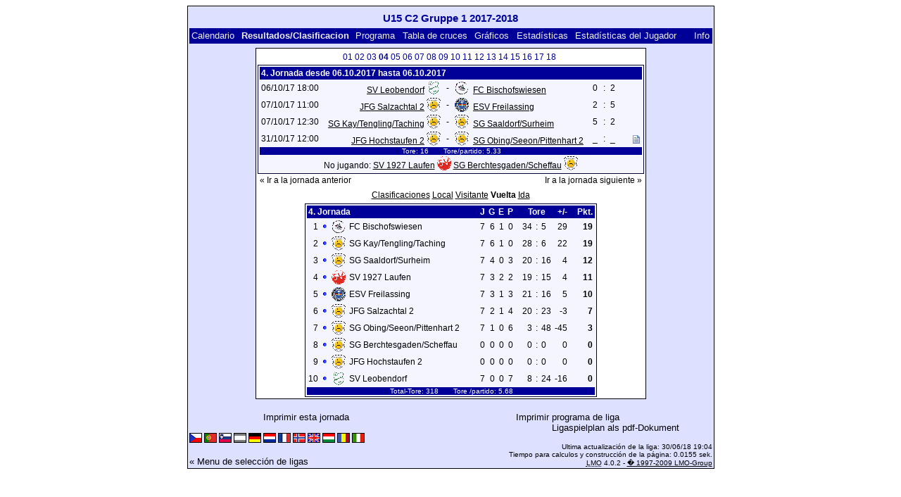

--- FILE ---
content_type: text/html; charset=UTF-8
request_url: https://klarakolumna.bplaced.net/lmo/lmo.php?action=results&tabtype=4&file=u15c2gruppe11718.l98&st=4&lmouserlang=Espanol
body_size: 3554
content:
<!DOCTYPE HTML PUBLIC "-//W3C//DTD HTML 4.01 Transitional//EN"
					"http://www.w3.org/TR/html4/loose.dtd">
<html lang="de">
<head>
<title>U15 C2 Gruppe 1 2017-2018</title>
<meta http-equiv="Content-Type" content="text/html; charset=utf-8">

  <link type='text/css' rel='stylesheet' href='https://klarakolumna.bplaced.net/lmo/lmo-style-nc.php'>
  <style type='text/css'>@import url('https://klarakolumna.bplaced.net/lmo/lmo-style.php');</style>
</head>
<body>
  <div align="center">
    <table class="lmoMain" cellspacing="0" cellpadding="0" border="0">
      <tr>
        <td colspan="2" align="center"><h1>U15 C2 Gruppe 1 2017-2018</h1></td>
      </tr>
      <tr>
        <td colspan="2" align="center"></td>
      </tr>
      <tr>
        <td class="lmoMenu" align="left"><a href='/lmo/lmo.php?file=u15c2gruppe11718.l98&amp;action=cal&amp;st=4' title='Ver el calendario de liga'>Calendario</a>&nbsp;&nbsp;Resultados/Clasificacion&nbsp;&nbsp;<a href='/lmo/lmo.php?file=u15c2gruppe11718.l98&amp;action=program' title='Ver el programa de un equipo'>Programa</a>&nbsp;&nbsp;<a href='/lmo/lmo.php?file=u15c2gruppe11718.l98&amp;action=cross' title='Ver todos los resultados'>Tabla de cruces</a>&nbsp;&nbsp;<a href='/lmo/lmo.php?file=u15c2gruppe11718.l98&amp;action=graph&amp;stat1=0&amp;stat2=0' title='Ver los gráficos del equipo'>Gráficos</a>&nbsp;&nbsp;<a href='/lmo/lmo.php?file=u15c2gruppe11718.l98&amp;action=stats&amp;stat1=0&amp;stat2=0' title='Ver estadísticas y predicciones'>Estadísticas</a>&nbsp;&nbsp;<a href='/lmo/lmo.php?file=u15c2gruppe11718.l98&amp;action=spieler' title='Mostrar estadísticas del jugador'>Estadísticas del Jugador</a>&nbsp;&nbsp;&nbsp;&nbsp;<td class="lmoMenu" align="right"><a href='/lmo/lmo.php?file=u15c2gruppe11718.l98&amp;action=info' title='Información sobre el script y su autor'>Info</a></td>
      </tr>
      <tr>
        <td colspan="2" align="center">
<table class="lmoMiddle" cellspacing="0" cellpadding="0" border="0">  <tr>
    <td align="center"><table class="lmoSubmenu" cellspacing="0" cellpadding="0" border="0">
  <tr><td align='center'><a href='/lmo/lmo.php?action=results&amp;tabtype=4&amp;file=u15c2gruppe11718.l98&amp;st=1' title='Ir a esta jornada'>01</a>&nbsp;</td><td align='center'><a href='/lmo/lmo.php?action=results&amp;tabtype=4&amp;file=u15c2gruppe11718.l98&amp;st=2' title='Ir a esta jornada'>02</a>&nbsp;</td><td align='center'><a href='/lmo/lmo.php?action=results&amp;tabtype=4&amp;file=u15c2gruppe11718.l98&amp;st=3' title='Ir a esta jornada'>03</a>&nbsp;</td><td align='center'>04&nbsp;</td><td align='center'><a href='/lmo/lmo.php?action=results&amp;tabtype=4&amp;file=u15c2gruppe11718.l98&amp;st=5' title='Ir a esta jornada'>05</a>&nbsp;</td><td align='center'><a href='/lmo/lmo.php?action=results&amp;tabtype=4&amp;file=u15c2gruppe11718.l98&amp;st=6' title='Ir a esta jornada'>06</a>&nbsp;</td><td align='center'><a href='/lmo/lmo.php?action=results&amp;tabtype=4&amp;file=u15c2gruppe11718.l98&amp;st=7' title='Ir a esta jornada'>07</a>&nbsp;</td><td align='center'><a href='/lmo/lmo.php?action=results&amp;tabtype=4&amp;file=u15c2gruppe11718.l98&amp;st=8' title='Ir a esta jornada'>08</a>&nbsp;</td><td align='center'><a href='/lmo/lmo.php?action=results&amp;tabtype=4&amp;file=u15c2gruppe11718.l98&amp;st=9' title='Ir a esta jornada'>09</a>&nbsp;</td><td align='center'><a href='/lmo/lmo.php?action=results&amp;tabtype=4&amp;file=u15c2gruppe11718.l98&amp;st=10' title='Ir a esta jornada'>10</a>&nbsp;</td><td align='center'><a href='/lmo/lmo.php?action=results&amp;tabtype=4&amp;file=u15c2gruppe11718.l98&amp;st=11' title='Ir a esta jornada'>11</a>&nbsp;</td><td align='center'><a href='/lmo/lmo.php?action=results&amp;tabtype=4&amp;file=u15c2gruppe11718.l98&amp;st=12' title='Ir a esta jornada'>12</a>&nbsp;</td><td align='center'><a href='/lmo/lmo.php?action=results&amp;tabtype=4&amp;file=u15c2gruppe11718.l98&amp;st=13' title='Ir a esta jornada'>13</a>&nbsp;</td><td align='center'><a href='/lmo/lmo.php?action=results&amp;tabtype=4&amp;file=u15c2gruppe11718.l98&amp;st=14' title='Ir a esta jornada'>14</a>&nbsp;</td><td align='center'><a href='/lmo/lmo.php?action=results&amp;tabtype=4&amp;file=u15c2gruppe11718.l98&amp;st=15' title='Ir a esta jornada'>15</a>&nbsp;</td><td align='center'><a href='/lmo/lmo.php?action=results&amp;tabtype=4&amp;file=u15c2gruppe11718.l98&amp;st=16' title='Ir a esta jornada'>16</a>&nbsp;</td><td align='center'><a href='/lmo/lmo.php?action=results&amp;tabtype=4&amp;file=u15c2gruppe11718.l98&amp;st=17' title='Ir a esta jornada'>17</a>&nbsp;</td><td align='center'><a href='/lmo/lmo.php?action=results&amp;tabtype=4&amp;file=u15c2gruppe11718.l98&amp;st=18' title='Ir a esta jornada'>18</a>&nbsp;</td>  </tr>
</table></td>
  </tr>  <tr>
    <td align="center"><table class="lmoInner" cellspacing="0" cellpadding="0" border="0">
  <tr>
    <th colspan="11" align="left">
    	4. Jornada desde 06.10.2017 hasta 06.10.2017    </th>
  </tr>  <tr>    <td class="nobr">06/10/17 18:00</td>
    <td width="2">&nbsp;</td>
    <td class="nobr" align="right"><a href="/lmo/lmo.php?action=program&amp;file=u15c2gruppe11718.l98&amp;selteam=2" title="Ver el programa del equipo">SV Leobendorf</a>&nbsp;<img src='https://klarakolumna.bplaced.net/lmo/img/teams/small/SV%20Leobendorf.gif' width="20" height="20"  alt='' />     </td>
    <td align="center" width="10">-</td>
    <td class="nobr" align="left"><img src='https://klarakolumna.bplaced.net/lmo/img/teams/small/FC%20Bischofswiesen.gif' width="20" height="20"  alt='' /> &nbsp;<a href="/lmo/lmo.php?action=program&amp;file=u15c2gruppe11718.l98&amp;selteam=1" title="Ver el programa del equipo">FC Bischofswiesen</a>    </td>
    <td width="2">&nbsp;</td>
    <td align="right">0</td>
    <td align="center" width="8">:</td>
    <td align="left">2</td>    <td width="2">&nbsp;</td>
    <td class="nobr" align="left">&nbsp;&nbsp;&nbsp;&nbsp;</td>
  </tr>  <tr>    <td class="nobr">07/10/17 11:00</td>
    <td width="2">&nbsp;</td>
    <td class="nobr" align="right"><a href="/lmo/lmo.php?action=program&amp;file=u15c2gruppe11718.l98&amp;selteam=4" title="Ver el programa del equipo">JFG Salzachtal 2</a>&nbsp;<img src='https://klarakolumna.bplaced.net/lmo/img/teams/small/JFG%20Salzachtal%202.gif' width="20" height="20"  alt='' />     </td>
    <td align="center" width="10">-</td>
    <td class="nobr" align="left"><img src='https://klarakolumna.bplaced.net/lmo/img/teams/small/ESV%20Freilassing.gif' width="20" height="20"  alt='' /> &nbsp;<a href="/lmo/lmo.php?action=program&amp;file=u15c2gruppe11718.l98&amp;selteam=3" title="Ver el programa del equipo">ESV Freilassing</a>    </td>
    <td width="2">&nbsp;</td>
    <td align="right">2</td>
    <td align="center" width="8">:</td>
    <td align="left">5</td>    <td width="2">&nbsp;</td>
    <td class="nobr" align="left">&nbsp;&nbsp;&nbsp;&nbsp;</td>
  </tr>  <tr>    <td class="nobr">07/10/17 12:30</td>
    <td width="2">&nbsp;</td>
    <td class="nobr" align="right"><a href="/lmo/lmo.php?action=program&amp;file=u15c2gruppe11718.l98&amp;selteam=9" title="Ver el programa del equipo">SG Kay/Tengling/Taching</a>&nbsp;<img src='https://klarakolumna.bplaced.net/lmo/img/teams/small/SG%20KayTenglingTaching.gif' width="20" height="20"  alt='' />     </td>
    <td align="center" width="10">-</td>
    <td class="nobr" align="left"><img src='https://klarakolumna.bplaced.net/lmo/img/teams/small/SG%20SaaldorfSurheim.gif' width="20" height="20"  alt='' /> &nbsp;<a href="/lmo/lmo.php?action=program&amp;file=u15c2gruppe11718.l98&amp;selteam=8" title="Ver el programa del equipo">SG Saaldorf/Surheim</a>    </td>
    <td width="2">&nbsp;</td>
    <td align="right">5</td>
    <td align="center" width="8">:</td>
    <td align="left">2</td>    <td width="2">&nbsp;</td>
    <td class="nobr" align="left">&nbsp;&nbsp;&nbsp;&nbsp;</td>
  </tr>  <tr>    <td class="nobr">31/10/17 12:00</td>
    <td width="2">&nbsp;</td>
    <td class="nobr" align="right"><a href="/lmo/lmo.php?action=program&amp;file=u15c2gruppe11718.l98&amp;selteam=6" title="Ver el programa del equipo">JFG Hochstaufen 2</a>&nbsp;<img src='https://klarakolumna.bplaced.net/lmo/img/teams/small/JFG%20Hochstaufen%202.gif' width="20" height="20"  alt='' />     </td>
    <td align="center" width="10">-</td>
    <td class="nobr" align="left"><img src='https://klarakolumna.bplaced.net/lmo/img/teams/small/SG%20ObingSeeonPittenhart%202.gif' width="20" height="20"  alt='' /> &nbsp;<a href="/lmo/lmo.php?action=program&amp;file=u15c2gruppe11718.l98&amp;selteam=7" title="Ver el programa del equipo">SG Obing/Seeon/Pittenhart 2</a>    </td>
    <td width="2">&nbsp;</td>
    <td align="right">_</td>
    <td align="center" width="8">:</td>
    <td align="left">_</td>    <td width="2">&nbsp;</td>
    <td class="nobr" align="left">&nbsp;&nbsp;&nbsp; <a href='#' onclick="alert(' JFG Hochstaufen 2 -  SG Obing/Seeon/Pittenhart 2 _:_\n\nAviso: 0:1');window.focus();return false;"><span class='popup'><img src='https://klarakolumna.bplaced.net/lmo/img/teams/small/JFG%20Hochstaufen%202.gif' width="20" height="20"  alt='' /> <strong>JFG Hochstaufen 2</strong> - <img src='https://klarakolumna.bplaced.net/lmo/img/teams/small/SG%20ObingSeeonPittenhart%202.gif' width="20" height="20"  alt='' /> <strong>SG Obing/Seeon/Pittenhart 2</strong> _:_<br />
<br />
<strong>Aviso:</strong> 0:1</span><img src='https://klarakolumna.bplaced.net/lmo/img/lmo-st2.gif' width='10' height='12' border='0' alt=''></a></td>
  </tr>  <tr>  
    <td class="lmoFooter" align="center" width="100%" colspan="11">&nbsp;Tore: 16&nbsp;&nbsp;&nbsp;&nbsp;&nbsp;&nbsp; Tore/partido: 5.33    </td>
  </tr>  <tr>  
    <td align="center" width="100%" colspan="11">No jugando: <a href="/lmo/lmo.php?action=program&amp;file=u15c2gruppe11718.l98&amp;selteam=5" title="Ver el programa del equipo">SV 1927 Laufen</a>&nbsp;<img src='https://klarakolumna.bplaced.net/lmo/img/teams/small/SV%201927%20Laufen.gif' width="20" height="20"  alt='' /> <a href="/lmo/lmo.php?action=program&amp;file=u15c2gruppe11718.l98&amp;selteam=10" title="Ver el programa del equipo">SG Berchtesgaden/Scheffau</a>&nbsp;<img src='https://klarakolumna.bplaced.net/lmo/img/teams/small/SG%20BerchtesgadenScheffau.gif' width="20" height="20"  alt='' /> </td> 
  </tr></table></td>
  </tr>  <tr>
    <td>
      <table width="100%" cellspacing="0" cellpadding="0" border="0">
        <tr>          <td align="left">&nbsp;<a href="/lmo/lmo.php?action=results&amp;tabtype=4&amp;file=u15c2gruppe11718.l98&amp;st=3" title="Ir a la jornada anterior">« Ir a la jornada anterior</a>&nbsp;</td>          <td align="right">&nbsp;<a href="/lmo/lmo.php?action=results&amp;tabtype=4&amp;file=u15c2gruppe11718.l98&amp;st=5" title="Ir a la jornada siguiente">Ir a la jornada siguiente »</a>&nbsp;</td>        </tr>
      </table>
    </td>
  </tr>  <tr>
    <td align="center">
<table class="lmoInner" cellspacing="0" cellpadding="0" border="0">
  <caption><a href="/lmo/lmo.php?action=results&amp;file=u15c2gruppe11718.l98&amp;endtab=9&amp;st=4&amp;tabtype=0" title="Ver clasificación">Clasificaciones</a>&nbsp;<a href="/lmo/lmo.php?action=results&amp;file=u15c2gruppe11718.l98&amp;endtab=9&amp;st=4&amp;tabtype=1" title="Ver clasificación (de) local">Local</a>&nbsp;<a href="/lmo/lmo.php?action=results&amp;file=u15c2gruppe11718.l98&amp;endtab=9&amp;st=4&amp;tabtype=2" title="Ver clasificación (de) visitante">Visitante</a>&nbsp;Vuelta&nbsp;<a href="/lmo/lmo.php?action=results&amp;file=u15c2gruppe11718.l98&amp;endtab=9&amp;st=4&amp;tabtype=3" title="Ida">Ida</a>  </caption>  <tr>
    <th align="left" colspan="7">4. Jornada&nbsp;</th>
    <th align="right">J</th>
    <th align="right">G</th>    <th align="right">E</th>    <th align="right">P</th>    <th style="width:2px;">&nbsp;</th>
    <th colspan="3" align="center">Tore</th>
    <th align="right">+/-</th>    <th style="width:2px;">&nbsp;</th>
    <th  align="right">Pkt.</th>  </tr>  <tr>
    <td class="nobr" align="right">1</td>
        <td class="nobr"><img src='https://klarakolumna.bplaced.net/lmo/img/lmo-tab0.gif' width="9" height="9" border="0" alt='' /></td>
    <td class="nobr" align="center"><img src='https://klarakolumna.bplaced.net/lmo/img/teams/small/FC%20Bischofswiesen.gif' width="20" height="20"  alt='' /> </td>
    <td class="nobr" align="left">
    	FC Bischofswiesen
    </td>
    <td class="nobr" style="width:2px;">&nbsp;</td>
    <td class="nobr">&nbsp;    </td>
    <td class="nobr" style="width:2px;">&nbsp;</td>
    <td class="nobr" align="right">7</td>
    <td class="nobr" align="right">6</td>    <td class="nobr" align="right">1</td>    <td class="nobr" align="right">0</td>
    <td class="nobr" style="width:2px;">&nbsp;</td>
    <td class="nobr" align="right">34</td>
    <td class="nobr" align="center" style="width:4px;">:</td>
    <td class="nobr">5</td>
    <td class="nobr" align="right">29</td>    <td class="nobr" style="width:2px;">&nbsp;</td>
    <td class="nobr" align="right"><strong>19</strong></td>  </tr>  <tr>
    <td class="nobr" align="right">2</td>
        <td class="nobr"><img src='https://klarakolumna.bplaced.net/lmo/img/lmo-tab0.gif' width="9" height="9" border="0" alt='' /></td>
    <td class="nobr" align="center"><img src='https://klarakolumna.bplaced.net/lmo/img/teams/small/SG%20KayTenglingTaching.gif' width="20" height="20"  alt='' /> </td>
    <td class="nobr" align="left">
    	SG Kay/Tengling/Taching
    </td>
    <td class="nobr" style="width:2px;">&nbsp;</td>
    <td class="nobr">&nbsp;    </td>
    <td class="nobr" style="width:2px;">&nbsp;</td>
    <td class="nobr" align="right">7</td>
    <td class="nobr" align="right">6</td>    <td class="nobr" align="right">1</td>    <td class="nobr" align="right">0</td>
    <td class="nobr" style="width:2px;">&nbsp;</td>
    <td class="nobr" align="right">28</td>
    <td class="nobr" align="center" style="width:4px;">:</td>
    <td class="nobr">6</td>
    <td class="nobr" align="right">22</td>    <td class="nobr" style="width:2px;">&nbsp;</td>
    <td class="nobr" align="right"><strong>19</strong></td>  </tr>  <tr>
    <td class="nobr" align="right">3</td>
        <td class="nobr"><img src='https://klarakolumna.bplaced.net/lmo/img/lmo-tab0.gif' width="9" height="9" border="0" alt='' /></td>
    <td class="nobr" align="center"><img src='https://klarakolumna.bplaced.net/lmo/img/teams/small/SG%20SaaldorfSurheim.gif' width="20" height="20"  alt='' /> </td>
    <td class="nobr" align="left">
    	SG Saaldorf/Surheim
    </td>
    <td class="nobr" style="width:2px;">&nbsp;</td>
    <td class="nobr">&nbsp;    </td>
    <td class="nobr" style="width:2px;">&nbsp;</td>
    <td class="nobr" align="right">7</td>
    <td class="nobr" align="right">4</td>    <td class="nobr" align="right">0</td>    <td class="nobr" align="right">3</td>
    <td class="nobr" style="width:2px;">&nbsp;</td>
    <td class="nobr" align="right">20</td>
    <td class="nobr" align="center" style="width:4px;">:</td>
    <td class="nobr">16</td>
    <td class="nobr" align="right">4</td>    <td class="nobr" style="width:2px;">&nbsp;</td>
    <td class="nobr" align="right"><strong>12</strong></td>  </tr>  <tr>
    <td class="nobr" align="right">4</td>
        <td class="nobr"><img src='https://klarakolumna.bplaced.net/lmo/img/lmo-tab0.gif' width="9" height="9" border="0" alt='' /></td>
    <td class="nobr" align="center"><img src='https://klarakolumna.bplaced.net/lmo/img/teams/small/SV%201927%20Laufen.gif' width="20" height="20"  alt='' /> </td>
    <td class="nobr" align="left">
    	SV 1927 Laufen
    </td>
    <td class="nobr" style="width:2px;">&nbsp;</td>
    <td class="nobr">&nbsp;    </td>
    <td class="nobr" style="width:2px;">&nbsp;</td>
    <td class="nobr" align="right">7</td>
    <td class="nobr" align="right">3</td>    <td class="nobr" align="right">2</td>    <td class="nobr" align="right">2</td>
    <td class="nobr" style="width:2px;">&nbsp;</td>
    <td class="nobr" align="right">19</td>
    <td class="nobr" align="center" style="width:4px;">:</td>
    <td class="nobr">15</td>
    <td class="nobr" align="right">4</td>    <td class="nobr" style="width:2px;">&nbsp;</td>
    <td class="nobr" align="right"><strong>11</strong></td>  </tr>  <tr>
    <td class="nobr" align="right">5</td>
        <td class="nobr"><img src='https://klarakolumna.bplaced.net/lmo/img/lmo-tab0.gif' width="9" height="9" border="0" alt='' /></td>
    <td class="nobr" align="center"><img src='https://klarakolumna.bplaced.net/lmo/img/teams/small/ESV%20Freilassing.gif' width="20" height="20"  alt='' /> </td>
    <td class="nobr" align="left">
    	ESV Freilassing
    </td>
    <td class="nobr" style="width:2px;">&nbsp;</td>
    <td class="nobr">&nbsp;    </td>
    <td class="nobr" style="width:2px;">&nbsp;</td>
    <td class="nobr" align="right">7</td>
    <td class="nobr" align="right">3</td>    <td class="nobr" align="right">1</td>    <td class="nobr" align="right">3</td>
    <td class="nobr" style="width:2px;">&nbsp;</td>
    <td class="nobr" align="right">21</td>
    <td class="nobr" align="center" style="width:4px;">:</td>
    <td class="nobr">16</td>
    <td class="nobr" align="right">5</td>    <td class="nobr" style="width:2px;">&nbsp;</td>
    <td class="nobr" align="right"><strong>10</strong></td>  </tr>  <tr>
    <td class="nobr" align="right">6</td>
        <td class="nobr"><img src='https://klarakolumna.bplaced.net/lmo/img/lmo-tab0.gif' width="9" height="9" border="0" alt='' /></td>
    <td class="nobr" align="center"><img src='https://klarakolumna.bplaced.net/lmo/img/teams/small/JFG%20Salzachtal%202.gif' width="20" height="20"  alt='' /> </td>
    <td class="nobr" align="left">
    	JFG Salzachtal 2
    </td>
    <td class="nobr" style="width:2px;">&nbsp;</td>
    <td class="nobr">&nbsp;    </td>
    <td class="nobr" style="width:2px;">&nbsp;</td>
    <td class="nobr" align="right">7</td>
    <td class="nobr" align="right">2</td>    <td class="nobr" align="right">1</td>    <td class="nobr" align="right">4</td>
    <td class="nobr" style="width:2px;">&nbsp;</td>
    <td class="nobr" align="right">20</td>
    <td class="nobr" align="center" style="width:4px;">:</td>
    <td class="nobr">23</td>
    <td class="nobr" align="right">-3</td>    <td class="nobr" style="width:2px;">&nbsp;</td>
    <td class="nobr" align="right"><strong>7</strong></td>  </tr>  <tr>
    <td class="nobr" align="right">7</td>
        <td class="nobr"><img src='https://klarakolumna.bplaced.net/lmo/img/lmo-tab0.gif' width="9" height="9" border="0" alt='' /></td>
    <td class="nobr" align="center"><img src='https://klarakolumna.bplaced.net/lmo/img/teams/small/SG%20ObingSeeonPittenhart%202.gif' width="20" height="20"  alt='' /> </td>
    <td class="nobr" align="left">
    	SG Obing/Seeon/Pittenhart 2
    </td>
    <td class="nobr" style="width:2px;">&nbsp;</td>
    <td class="nobr">&nbsp;    </td>
    <td class="nobr" style="width:2px;">&nbsp;</td>
    <td class="nobr" align="right">7</td>
    <td class="nobr" align="right">1</td>    <td class="nobr" align="right">0</td>    <td class="nobr" align="right">6</td>
    <td class="nobr" style="width:2px;">&nbsp;</td>
    <td class="nobr" align="right">3</td>
    <td class="nobr" align="center" style="width:4px;">:</td>
    <td class="nobr">48</td>
    <td class="nobr" align="right">-45</td>    <td class="nobr" style="width:2px;">&nbsp;</td>
    <td class="nobr" align="right"><strong>3</strong></td>  </tr>  <tr>
    <td class="nobr" align="right">8</td>
        <td class="nobr"><img src='https://klarakolumna.bplaced.net/lmo/img/lmo-tab0.gif' width="9" height="9" border="0" alt='' /></td>
    <td class="nobr" align="center"><img src='https://klarakolumna.bplaced.net/lmo/img/teams/small/SG%20BerchtesgadenScheffau.gif' width="20" height="20"  alt='' /> </td>
    <td class="nobr" align="left">
    	SG Berchtesgaden/Scheffau
    </td>
    <td class="nobr" style="width:2px;">&nbsp;</td>
    <td class="nobr">&nbsp;    </td>
    <td class="nobr" style="width:2px;">&nbsp;</td>
    <td class="nobr" align="right">0</td>
    <td class="nobr" align="right">0</td>    <td class="nobr" align="right">0</td>    <td class="nobr" align="right">0</td>
    <td class="nobr" style="width:2px;">&nbsp;</td>
    <td class="nobr" align="right">0</td>
    <td class="nobr" align="center" style="width:4px;">:</td>
    <td class="nobr">0</td>
    <td class="nobr" align="right">0</td>    <td class="nobr" style="width:2px;">&nbsp;</td>
    <td class="nobr" align="right"><strong>0</strong></td>  </tr>  <tr>
    <td class="nobr" align="right">9</td>
        <td class="nobr"><img src='https://klarakolumna.bplaced.net/lmo/img/lmo-tab0.gif' width="9" height="9" border="0" alt='' /></td>
    <td class="nobr" align="center"><img src='https://klarakolumna.bplaced.net/lmo/img/teams/small/JFG%20Hochstaufen%202.gif' width="20" height="20"  alt='' /> </td>
    <td class="nobr" align="left">
    	JFG Hochstaufen 2
    </td>
    <td class="nobr" style="width:2px;">&nbsp;</td>
    <td class="nobr">&nbsp;    </td>
    <td class="nobr" style="width:2px;">&nbsp;</td>
    <td class="nobr" align="right">0</td>
    <td class="nobr" align="right">0</td>    <td class="nobr" align="right">0</td>    <td class="nobr" align="right">0</td>
    <td class="nobr" style="width:2px;">&nbsp;</td>
    <td class="nobr" align="right">0</td>
    <td class="nobr" align="center" style="width:4px;">:</td>
    <td class="nobr">0</td>
    <td class="nobr" align="right">0</td>    <td class="nobr" style="width:2px;">&nbsp;</td>
    <td class="nobr" align="right"><strong>0</strong></td>  </tr>  <tr>
    <td class="nobr" align="right">10</td>
        <td class="nobr"><img src='https://klarakolumna.bplaced.net/lmo/img/lmo-tab0.gif' width="9" height="9" border="0" alt='' /></td>
    <td class="nobr" align="center"><img src='https://klarakolumna.bplaced.net/lmo/img/teams/small/SV%20Leobendorf.gif' width="20" height="20"  alt='' /> </td>
    <td class="nobr" align="left">
    	SV Leobendorf
    </td>
    <td class="nobr" style="width:2px;">&nbsp;</td>
    <td class="nobr">&nbsp;    </td>
    <td class="nobr" style="width:2px;">&nbsp;</td>
    <td class="nobr" align="right">7</td>
    <td class="nobr" align="right">0</td>    <td class="nobr" align="right">0</td>    <td class="nobr" align="right">7</td>
    <td class="nobr" style="width:2px;">&nbsp;</td>
    <td class="nobr" align="right">8</td>
    <td class="nobr" align="center" style="width:4px;">:</td>
    <td class="nobr">24</td>
    <td class="nobr" align="right">-16</td>    <td class="nobr" style="width:2px;">&nbsp;</td>
    <td class="nobr" align="right"><strong>0</strong></td>  </tr>  <tr>
    <td class="lmoFooter" align="center" colspan="22">&nbsp;Total-Tore: 318&nbsp;&nbsp;&nbsp;&nbsp;&nbsp;&nbsp; Tore&nbsp;/partido: 5.68    </td>
  </tr>
</table></td>
  </tr>
</table></td>
      </tr>
      <tr>
        <td colspan="2" align="center">        <table width="100%" cellspacing="0" cellpadding="0" border="0">
          <tr>           <td align="center"><a href='https://klarakolumna.bplaced.net/lmo/output/u15c2gruppe11718.l98-st.html' title='Imprimir esta jornada'>Imprimir esta jornada</a>&nbsp;            </td>
            <td align="center"><a href='https://klarakolumna.bplaced.net/lmo/output/u15c2gruppe11718.l98-sp.html' title='Imprimir programa de liga'>Imprimir programa de liga</a>&nbsp;            </td>
          </tr>
        </table>  <table width="100%" cellspacing="0" cellpadding="0" border="0">
      <tr><td align="center" width='37%'>
  </td>
  <td align="center">
  &nbsp;
  </td>
        <td align="center" width='37%'>
          <a target='_blank' href='https://klarakolumna.bplaced.net/lmo/addon/pdf/pdf-spielplan.php?file=u15c2gruppe11718.l98' title='Erstellt aus dem Ligaspielplan ein Pdf-Dokument und zeigt es an.'>
  Ligaspielplan als pdf-Dokument</a>        </td>
      </tr>
  </table>
</td>
      </tr>
      <tr>
        <td class="lmoFooter" colspan="2" align="left"><a href='/lmo/lmo.php?action=results&amp;tabtype=4&amp;file=u15c2gruppe11718.l98&amp;st=4&amp;lmouserlang=Cestina' title='Cestina'><img src='https://klarakolumna.bplaced.net/lmo/img/Cestina.gif' border='1' title='Cestina' alt='Cestina'></a> <a href='/lmo/lmo.php?action=results&amp;tabtype=4&amp;file=u15c2gruppe11718.l98&amp;st=4&amp;lmouserlang=Portugues' title='Portugues'><img src='https://klarakolumna.bplaced.net/lmo/img/Portugues.gif' border='1' title='Portugues' alt='Portugues'></a> <a href='/lmo/lmo.php?action=results&amp;tabtype=4&amp;file=u15c2gruppe11718.l98&amp;st=4&amp;lmouserlang=Slovenskega' title='Slovenskega'><img src='https://klarakolumna.bplaced.net/lmo/img/Slovenskega.gif' border='1' title='Slovenskega' alt='Slovenskega'></a> <img title='Espanol' src='https://klarakolumna.bplaced.net/lmo/img/Espanol.selected.gif' border='1' alt='Espanol'> <a href='/lmo/lmo.php?action=results&amp;tabtype=4&amp;file=u15c2gruppe11718.l98&amp;st=4&amp;lmouserlang=Deutsch' title='Deutsch'><img src='https://klarakolumna.bplaced.net/lmo/img/Deutsch.gif' border='1' title='Deutsch' alt='Deutsch'></a> <a href='/lmo/lmo.php?action=results&amp;tabtype=4&amp;file=u15c2gruppe11718.l98&amp;st=4&amp;lmouserlang=Nederlands' title='Nederlands'><img src='https://klarakolumna.bplaced.net/lmo/img/Nederlands.gif' border='1' title='Nederlands' alt='Nederlands'></a> <a href='/lmo/lmo.php?action=results&amp;tabtype=4&amp;file=u15c2gruppe11718.l98&amp;st=4&amp;lmouserlang=Francais' title='Francais'><img src='https://klarakolumna.bplaced.net/lmo/img/Francais.gif' border='1' title='Francais' alt='Francais'></a> <a href='/lmo/lmo.php?action=results&amp;tabtype=4&amp;file=u15c2gruppe11718.l98&amp;st=4&amp;lmouserlang=Norsk' title='Norsk'><img src='https://klarakolumna.bplaced.net/lmo/img/Norsk.gif' border='1' title='Norsk' alt='Norsk'></a> <a href='/lmo/lmo.php?action=results&amp;tabtype=4&amp;file=u15c2gruppe11718.l98&amp;st=4&amp;lmouserlang=English' title='English'><img src='https://klarakolumna.bplaced.net/lmo/img/English.gif' border='1' title='English' alt='English'></a> <a href='/lmo/lmo.php?action=results&amp;tabtype=4&amp;file=u15c2gruppe11718.l98&amp;st=4&amp;lmouserlang=Magyar' title='Magyar'><img src='https://klarakolumna.bplaced.net/lmo/img/Magyar.gif' border='1' title='Magyar' alt='Magyar'></a> <a href='/lmo/lmo.php?action=results&amp;tabtype=4&amp;file=u15c2gruppe11718.l98&amp;st=4&amp;lmouserlang=Romanian' title='Romanian'><img src='https://klarakolumna.bplaced.net/lmo/img/Romanian.gif' border='1' title='Romanian' alt='Romanian'></a> <a href='/lmo/lmo.php?action=results&amp;tabtype=4&amp;file=u15c2gruppe11718.l98&amp;st=4&amp;lmouserlang=Italiano' title='Italiano'><img src='https://klarakolumna.bplaced.net/lmo/img/Italiano.gif' border='1' title='Italiano' alt='Italiano'></a> &nbsp;</td>
      </tr>
      <tr>
        <td colspan="2">
          <table width="100%" cellspacing="0" cellpadding="0" border="0">
            <tr>
              <td valign="bottom" align="left"><a href='/lmo/lmo.php' title='Aqui puedes cargar una liga distinta'>« Menu de selección de ligas</a>&nbsp;&nbsp;&nbsp;</td>
              <td class="lmoFooter" valign="bottom" align="right">Ultima actualización de la liga:&nbsp;30/06/18 19:04<br>Tiempo para calculos y construcción de la página: 0.0155 sek.<br><acronym title="Liga Manager Online">LMO</acronym> 4.0.2 - <a href="http://www.liga-manager-online.de/" title="Click here to get informations about this script">� 1997-2009 LMO-Group</a></td>
            </tr>
    	    </table>
        </td>
      </tr>
    </table>
  </div>
</body>
</html>